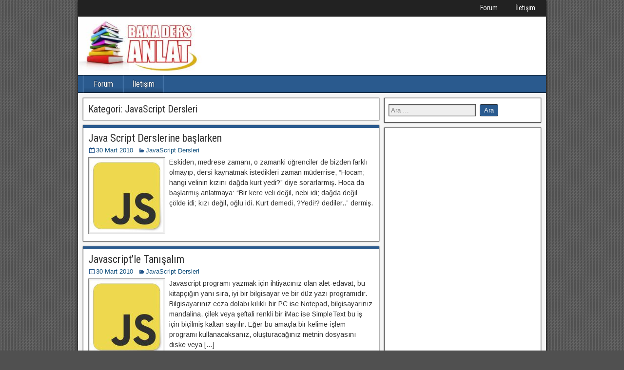

--- FILE ---
content_type: text/html; charset=UTF-8
request_url: https://banadersanlat.com/javascript-dersleri/
body_size: 10631
content:
<!DOCTYPE html>
<html lang="tr">
<head>
<meta charset="UTF-8" />
<meta name="viewport" content="initial-scale=1.0" />
<meta name='robots' content='index, follow, max-image-preview:large, max-snippet:-1, max-video-preview:-1' />
<link rel="profile" href="https://gmpg.org/xfn/11" />
<link rel="pingback" href="https://banadersanlat.com/xmlrpc.php" />

	<!-- This site is optimized with the Yoast SEO plugin v25.6 - https://yoast.com/wordpress/plugins/seo/ -->
	<title>JavaScript Dersleri - BanaDersAnlat</title>
	<link rel="canonical" href="https://banadersanlat.com/javascript-dersleri/" />
	<link rel="next" href="https://banadersanlat.com/javascript-dersleri/page/2/" />
	<meta property="og:locale" content="tr_TR" />
	<meta property="og:type" content="article" />
	<meta property="og:title" content="JavaScript Dersleri - BanaDersAnlat" />
	<meta property="og:url" content="https://banadersanlat.com/javascript-dersleri/" />
	<meta property="og:site_name" content="Bana Ders Anlat" />
	<meta name="twitter:card" content="summary_large_image" />
	<script type="application/ld+json" class="yoast-schema-graph">{"@context":"https://schema.org","@graph":[{"@type":"CollectionPage","@id":"https://banadersanlat.com/javascript-dersleri/","url":"https://banadersanlat.com/javascript-dersleri/","name":"JavaScript Dersleri - BanaDersAnlat","isPartOf":{"@id":"https://banadersanlat.com/#website"},"primaryImageOfPage":{"@id":"https://banadersanlat.com/javascript-dersleri/#primaryimage"},"image":{"@id":"https://banadersanlat.com/javascript-dersleri/#primaryimage"},"thumbnailUrl":"https://banadersanlat.com/wp-content/uploads/2016/09/javascript-logo.jpg","breadcrumb":{"@id":"https://banadersanlat.com/javascript-dersleri/#breadcrumb"},"inLanguage":"tr"},{"@type":"ImageObject","inLanguage":"tr","@id":"https://banadersanlat.com/javascript-dersleri/#primaryimage","url":"https://banadersanlat.com/wp-content/uploads/2016/09/javascript-logo.jpg","contentUrl":"https://banadersanlat.com/wp-content/uploads/2016/09/javascript-logo.jpg","width":150,"height":150},{"@type":"BreadcrumbList","@id":"https://banadersanlat.com/javascript-dersleri/#breadcrumb","itemListElement":[{"@type":"ListItem","position":1,"name":"Ana sayfa","item":"https://banadersanlat.com/"},{"@type":"ListItem","position":2,"name":"JavaScript Dersleri"}]},{"@type":"WebSite","@id":"https://banadersanlat.com/#website","url":"https://banadersanlat.com/","name":"Bana Ders Anlat","description":"Anasayfa","potentialAction":[{"@type":"SearchAction","target":{"@type":"EntryPoint","urlTemplate":"https://banadersanlat.com/?s={search_term_string}"},"query-input":{"@type":"PropertyValueSpecification","valueRequired":true,"valueName":"search_term_string"}}],"inLanguage":"tr"}]}</script>
	<!-- / Yoast SEO plugin. -->


<link rel='dns-prefetch' href='//fonts.googleapis.com' />
<link rel="alternate" type="application/rss+xml" title="Bana Ders Anlat &raquo; akışı" href="https://banadersanlat.com/feed/" />
<link rel="alternate" type="application/rss+xml" title="Bana Ders Anlat &raquo; yorum akışı" href="https://banadersanlat.com/comments/feed/" />
<link rel="alternate" type="application/rss+xml" title="Bana Ders Anlat &raquo; JavaScript Dersleri kategori akışı" href="https://banadersanlat.com/javascript-dersleri/feed/" />
<script type="text/javascript">
/* <![CDATA[ */
window._wpemojiSettings = {"baseUrl":"https:\/\/s.w.org\/images\/core\/emoji\/15.0.3\/72x72\/","ext":".png","svgUrl":"https:\/\/s.w.org\/images\/core\/emoji\/15.0.3\/svg\/","svgExt":".svg","source":{"concatemoji":"https:\/\/banadersanlat.com\/wp-includes\/js\/wp-emoji-release.min.js?ver=6.6.4"}};
/*! This file is auto-generated */
!function(i,n){var o,s,e;function c(e){try{var t={supportTests:e,timestamp:(new Date).valueOf()};sessionStorage.setItem(o,JSON.stringify(t))}catch(e){}}function p(e,t,n){e.clearRect(0,0,e.canvas.width,e.canvas.height),e.fillText(t,0,0);var t=new Uint32Array(e.getImageData(0,0,e.canvas.width,e.canvas.height).data),r=(e.clearRect(0,0,e.canvas.width,e.canvas.height),e.fillText(n,0,0),new Uint32Array(e.getImageData(0,0,e.canvas.width,e.canvas.height).data));return t.every(function(e,t){return e===r[t]})}function u(e,t,n){switch(t){case"flag":return n(e,"\ud83c\udff3\ufe0f\u200d\u26a7\ufe0f","\ud83c\udff3\ufe0f\u200b\u26a7\ufe0f")?!1:!n(e,"\ud83c\uddfa\ud83c\uddf3","\ud83c\uddfa\u200b\ud83c\uddf3")&&!n(e,"\ud83c\udff4\udb40\udc67\udb40\udc62\udb40\udc65\udb40\udc6e\udb40\udc67\udb40\udc7f","\ud83c\udff4\u200b\udb40\udc67\u200b\udb40\udc62\u200b\udb40\udc65\u200b\udb40\udc6e\u200b\udb40\udc67\u200b\udb40\udc7f");case"emoji":return!n(e,"\ud83d\udc26\u200d\u2b1b","\ud83d\udc26\u200b\u2b1b")}return!1}function f(e,t,n){var r="undefined"!=typeof WorkerGlobalScope&&self instanceof WorkerGlobalScope?new OffscreenCanvas(300,150):i.createElement("canvas"),a=r.getContext("2d",{willReadFrequently:!0}),o=(a.textBaseline="top",a.font="600 32px Arial",{});return e.forEach(function(e){o[e]=t(a,e,n)}),o}function t(e){var t=i.createElement("script");t.src=e,t.defer=!0,i.head.appendChild(t)}"undefined"!=typeof Promise&&(o="wpEmojiSettingsSupports",s=["flag","emoji"],n.supports={everything:!0,everythingExceptFlag:!0},e=new Promise(function(e){i.addEventListener("DOMContentLoaded",e,{once:!0})}),new Promise(function(t){var n=function(){try{var e=JSON.parse(sessionStorage.getItem(o));if("object"==typeof e&&"number"==typeof e.timestamp&&(new Date).valueOf()<e.timestamp+604800&&"object"==typeof e.supportTests)return e.supportTests}catch(e){}return null}();if(!n){if("undefined"!=typeof Worker&&"undefined"!=typeof OffscreenCanvas&&"undefined"!=typeof URL&&URL.createObjectURL&&"undefined"!=typeof Blob)try{var e="postMessage("+f.toString()+"("+[JSON.stringify(s),u.toString(),p.toString()].join(",")+"));",r=new Blob([e],{type:"text/javascript"}),a=new Worker(URL.createObjectURL(r),{name:"wpTestEmojiSupports"});return void(a.onmessage=function(e){c(n=e.data),a.terminate(),t(n)})}catch(e){}c(n=f(s,u,p))}t(n)}).then(function(e){for(var t in e)n.supports[t]=e[t],n.supports.everything=n.supports.everything&&n.supports[t],"flag"!==t&&(n.supports.everythingExceptFlag=n.supports.everythingExceptFlag&&n.supports[t]);n.supports.everythingExceptFlag=n.supports.everythingExceptFlag&&!n.supports.flag,n.DOMReady=!1,n.readyCallback=function(){n.DOMReady=!0}}).then(function(){return e}).then(function(){var e;n.supports.everything||(n.readyCallback(),(e=n.source||{}).concatemoji?t(e.concatemoji):e.wpemoji&&e.twemoji&&(t(e.twemoji),t(e.wpemoji)))}))}((window,document),window._wpemojiSettings);
/* ]]> */
</script>
<style id='wp-emoji-styles-inline-css' type='text/css'>

	img.wp-smiley, img.emoji {
		display: inline !important;
		border: none !important;
		box-shadow: none !important;
		height: 1em !important;
		width: 1em !important;
		margin: 0 0.07em !important;
		vertical-align: -0.1em !important;
		background: none !important;
		padding: 0 !important;
	}
</style>
<link rel='stylesheet' id='wp-block-library-css' href='https://banadersanlat.com/wp-includes/css/dist/block-library/style.min.css?ver=6.6.4' type='text/css' media='all' />
<style id='classic-theme-styles-inline-css' type='text/css'>
/*! This file is auto-generated */
.wp-block-button__link{color:#fff;background-color:#32373c;border-radius:9999px;box-shadow:none;text-decoration:none;padding:calc(.667em + 2px) calc(1.333em + 2px);font-size:1.125em}.wp-block-file__button{background:#32373c;color:#fff;text-decoration:none}
</style>
<style id='global-styles-inline-css' type='text/css'>
:root{--wp--preset--aspect-ratio--square: 1;--wp--preset--aspect-ratio--4-3: 4/3;--wp--preset--aspect-ratio--3-4: 3/4;--wp--preset--aspect-ratio--3-2: 3/2;--wp--preset--aspect-ratio--2-3: 2/3;--wp--preset--aspect-ratio--16-9: 16/9;--wp--preset--aspect-ratio--9-16: 9/16;--wp--preset--color--black: #000000;--wp--preset--color--cyan-bluish-gray: #abb8c3;--wp--preset--color--white: #ffffff;--wp--preset--color--pale-pink: #f78da7;--wp--preset--color--vivid-red: #cf2e2e;--wp--preset--color--luminous-vivid-orange: #ff6900;--wp--preset--color--luminous-vivid-amber: #fcb900;--wp--preset--color--light-green-cyan: #7bdcb5;--wp--preset--color--vivid-green-cyan: #00d084;--wp--preset--color--pale-cyan-blue: #8ed1fc;--wp--preset--color--vivid-cyan-blue: #0693e3;--wp--preset--color--vivid-purple: #9b51e0;--wp--preset--gradient--vivid-cyan-blue-to-vivid-purple: linear-gradient(135deg,rgba(6,147,227,1) 0%,rgb(155,81,224) 100%);--wp--preset--gradient--light-green-cyan-to-vivid-green-cyan: linear-gradient(135deg,rgb(122,220,180) 0%,rgb(0,208,130) 100%);--wp--preset--gradient--luminous-vivid-amber-to-luminous-vivid-orange: linear-gradient(135deg,rgba(252,185,0,1) 0%,rgba(255,105,0,1) 100%);--wp--preset--gradient--luminous-vivid-orange-to-vivid-red: linear-gradient(135deg,rgba(255,105,0,1) 0%,rgb(207,46,46) 100%);--wp--preset--gradient--very-light-gray-to-cyan-bluish-gray: linear-gradient(135deg,rgb(238,238,238) 0%,rgb(169,184,195) 100%);--wp--preset--gradient--cool-to-warm-spectrum: linear-gradient(135deg,rgb(74,234,220) 0%,rgb(151,120,209) 20%,rgb(207,42,186) 40%,rgb(238,44,130) 60%,rgb(251,105,98) 80%,rgb(254,248,76) 100%);--wp--preset--gradient--blush-light-purple: linear-gradient(135deg,rgb(255,206,236) 0%,rgb(152,150,240) 100%);--wp--preset--gradient--blush-bordeaux: linear-gradient(135deg,rgb(254,205,165) 0%,rgb(254,45,45) 50%,rgb(107,0,62) 100%);--wp--preset--gradient--luminous-dusk: linear-gradient(135deg,rgb(255,203,112) 0%,rgb(199,81,192) 50%,rgb(65,88,208) 100%);--wp--preset--gradient--pale-ocean: linear-gradient(135deg,rgb(255,245,203) 0%,rgb(182,227,212) 50%,rgb(51,167,181) 100%);--wp--preset--gradient--electric-grass: linear-gradient(135deg,rgb(202,248,128) 0%,rgb(113,206,126) 100%);--wp--preset--gradient--midnight: linear-gradient(135deg,rgb(2,3,129) 0%,rgb(40,116,252) 100%);--wp--preset--font-size--small: 13px;--wp--preset--font-size--medium: 20px;--wp--preset--font-size--large: 36px;--wp--preset--font-size--x-large: 42px;--wp--preset--spacing--20: 0.44rem;--wp--preset--spacing--30: 0.67rem;--wp--preset--spacing--40: 1rem;--wp--preset--spacing--50: 1.5rem;--wp--preset--spacing--60: 2.25rem;--wp--preset--spacing--70: 3.38rem;--wp--preset--spacing--80: 5.06rem;--wp--preset--shadow--natural: 6px 6px 9px rgba(0, 0, 0, 0.2);--wp--preset--shadow--deep: 12px 12px 50px rgba(0, 0, 0, 0.4);--wp--preset--shadow--sharp: 6px 6px 0px rgba(0, 0, 0, 0.2);--wp--preset--shadow--outlined: 6px 6px 0px -3px rgba(255, 255, 255, 1), 6px 6px rgba(0, 0, 0, 1);--wp--preset--shadow--crisp: 6px 6px 0px rgba(0, 0, 0, 1);}:where(.is-layout-flex){gap: 0.5em;}:where(.is-layout-grid){gap: 0.5em;}body .is-layout-flex{display: flex;}.is-layout-flex{flex-wrap: wrap;align-items: center;}.is-layout-flex > :is(*, div){margin: 0;}body .is-layout-grid{display: grid;}.is-layout-grid > :is(*, div){margin: 0;}:where(.wp-block-columns.is-layout-flex){gap: 2em;}:where(.wp-block-columns.is-layout-grid){gap: 2em;}:where(.wp-block-post-template.is-layout-flex){gap: 1.25em;}:where(.wp-block-post-template.is-layout-grid){gap: 1.25em;}.has-black-color{color: var(--wp--preset--color--black) !important;}.has-cyan-bluish-gray-color{color: var(--wp--preset--color--cyan-bluish-gray) !important;}.has-white-color{color: var(--wp--preset--color--white) !important;}.has-pale-pink-color{color: var(--wp--preset--color--pale-pink) !important;}.has-vivid-red-color{color: var(--wp--preset--color--vivid-red) !important;}.has-luminous-vivid-orange-color{color: var(--wp--preset--color--luminous-vivid-orange) !important;}.has-luminous-vivid-amber-color{color: var(--wp--preset--color--luminous-vivid-amber) !important;}.has-light-green-cyan-color{color: var(--wp--preset--color--light-green-cyan) !important;}.has-vivid-green-cyan-color{color: var(--wp--preset--color--vivid-green-cyan) !important;}.has-pale-cyan-blue-color{color: var(--wp--preset--color--pale-cyan-blue) !important;}.has-vivid-cyan-blue-color{color: var(--wp--preset--color--vivid-cyan-blue) !important;}.has-vivid-purple-color{color: var(--wp--preset--color--vivid-purple) !important;}.has-black-background-color{background-color: var(--wp--preset--color--black) !important;}.has-cyan-bluish-gray-background-color{background-color: var(--wp--preset--color--cyan-bluish-gray) !important;}.has-white-background-color{background-color: var(--wp--preset--color--white) !important;}.has-pale-pink-background-color{background-color: var(--wp--preset--color--pale-pink) !important;}.has-vivid-red-background-color{background-color: var(--wp--preset--color--vivid-red) !important;}.has-luminous-vivid-orange-background-color{background-color: var(--wp--preset--color--luminous-vivid-orange) !important;}.has-luminous-vivid-amber-background-color{background-color: var(--wp--preset--color--luminous-vivid-amber) !important;}.has-light-green-cyan-background-color{background-color: var(--wp--preset--color--light-green-cyan) !important;}.has-vivid-green-cyan-background-color{background-color: var(--wp--preset--color--vivid-green-cyan) !important;}.has-pale-cyan-blue-background-color{background-color: var(--wp--preset--color--pale-cyan-blue) !important;}.has-vivid-cyan-blue-background-color{background-color: var(--wp--preset--color--vivid-cyan-blue) !important;}.has-vivid-purple-background-color{background-color: var(--wp--preset--color--vivid-purple) !important;}.has-black-border-color{border-color: var(--wp--preset--color--black) !important;}.has-cyan-bluish-gray-border-color{border-color: var(--wp--preset--color--cyan-bluish-gray) !important;}.has-white-border-color{border-color: var(--wp--preset--color--white) !important;}.has-pale-pink-border-color{border-color: var(--wp--preset--color--pale-pink) !important;}.has-vivid-red-border-color{border-color: var(--wp--preset--color--vivid-red) !important;}.has-luminous-vivid-orange-border-color{border-color: var(--wp--preset--color--luminous-vivid-orange) !important;}.has-luminous-vivid-amber-border-color{border-color: var(--wp--preset--color--luminous-vivid-amber) !important;}.has-light-green-cyan-border-color{border-color: var(--wp--preset--color--light-green-cyan) !important;}.has-vivid-green-cyan-border-color{border-color: var(--wp--preset--color--vivid-green-cyan) !important;}.has-pale-cyan-blue-border-color{border-color: var(--wp--preset--color--pale-cyan-blue) !important;}.has-vivid-cyan-blue-border-color{border-color: var(--wp--preset--color--vivid-cyan-blue) !important;}.has-vivid-purple-border-color{border-color: var(--wp--preset--color--vivid-purple) !important;}.has-vivid-cyan-blue-to-vivid-purple-gradient-background{background: var(--wp--preset--gradient--vivid-cyan-blue-to-vivid-purple) !important;}.has-light-green-cyan-to-vivid-green-cyan-gradient-background{background: var(--wp--preset--gradient--light-green-cyan-to-vivid-green-cyan) !important;}.has-luminous-vivid-amber-to-luminous-vivid-orange-gradient-background{background: var(--wp--preset--gradient--luminous-vivid-amber-to-luminous-vivid-orange) !important;}.has-luminous-vivid-orange-to-vivid-red-gradient-background{background: var(--wp--preset--gradient--luminous-vivid-orange-to-vivid-red) !important;}.has-very-light-gray-to-cyan-bluish-gray-gradient-background{background: var(--wp--preset--gradient--very-light-gray-to-cyan-bluish-gray) !important;}.has-cool-to-warm-spectrum-gradient-background{background: var(--wp--preset--gradient--cool-to-warm-spectrum) !important;}.has-blush-light-purple-gradient-background{background: var(--wp--preset--gradient--blush-light-purple) !important;}.has-blush-bordeaux-gradient-background{background: var(--wp--preset--gradient--blush-bordeaux) !important;}.has-luminous-dusk-gradient-background{background: var(--wp--preset--gradient--luminous-dusk) !important;}.has-pale-ocean-gradient-background{background: var(--wp--preset--gradient--pale-ocean) !important;}.has-electric-grass-gradient-background{background: var(--wp--preset--gradient--electric-grass) !important;}.has-midnight-gradient-background{background: var(--wp--preset--gradient--midnight) !important;}.has-small-font-size{font-size: var(--wp--preset--font-size--small) !important;}.has-medium-font-size{font-size: var(--wp--preset--font-size--medium) !important;}.has-large-font-size{font-size: var(--wp--preset--font-size--large) !important;}.has-x-large-font-size{font-size: var(--wp--preset--font-size--x-large) !important;}
:where(.wp-block-post-template.is-layout-flex){gap: 1.25em;}:where(.wp-block-post-template.is-layout-grid){gap: 1.25em;}
:where(.wp-block-columns.is-layout-flex){gap: 2em;}:where(.wp-block-columns.is-layout-grid){gap: 2em;}
:root :where(.wp-block-pullquote){font-size: 1.5em;line-height: 1.6;}
</style>
<link rel='stylesheet' id='bbp-default-css' href='https://banadersanlat.com/wp-content/plugins/bbpress/templates/default/css/bbpress.min.css?ver=2.6.14' type='text/css' media='all' />
<link rel='stylesheet' id='wp-next-post-navi-style-css' href='https://banadersanlat.com/wp-content/plugins/wp-next-post-navi/style.css?ver=6.6.4' type='text/css' media='all' />
<link rel='stylesheet' id='frontier-font-css' href='//fonts.googleapis.com/css?family=Roboto+Condensed%3A400%2C700%7CArimo%3A400%2C700&#038;ver=6.6.4' type='text/css' media='all' />
<link rel='stylesheet' id='frontier-icon-css' href='https://banadersanlat.com/wp-content/themes/frontier/includes/genericons/genericons.css?ver=1.2.5' type='text/css' media='all' />
<link rel='stylesheet' id='frontier-main-css' href='https://banadersanlat.com/wp-content/themes/frontier/style.css?ver=1.2.5' type='text/css' media='all' />
<link rel='stylesheet' id='frontier-responsive-css' href='https://banadersanlat.com/wp-content/themes/frontier/responsive.css?ver=1.2.5' type='text/css' media='all' />
<link rel="icon" href="https://banadersanlat.com/wp-content/uploads/favicon.ico" type="image/x-icon" />
<script type="text/javascript" src="https://banadersanlat.com/wp-includes/js/jquery/jquery.min.js?ver=3.7.1" id="jquery-core-js"></script>
<script type="text/javascript" src="https://banadersanlat.com/wp-includes/js/jquery/jquery-migrate.min.js?ver=3.4.1" id="jquery-migrate-js"></script>
<link rel="https://api.w.org/" href="https://banadersanlat.com/wp-json/" /><link rel="alternate" title="JSON" type="application/json" href="https://banadersanlat.com/wp-json/wp/v2/categories/48" /><link rel="EditURI" type="application/rsd+xml" title="RSD" href="https://banadersanlat.com/xmlrpc.php?rsd" />
<meta name="generator" content="WordPress 6.6.4" />
<style type="text/css">
					.wp-next-post-navi a{
					text-decoration: none;
font:bold 16px sans-serif, arial;
color: #666;
					}
				 </style>
<meta property="Frontier Theme" content="1.2.5" />
<style type="text/css" media="screen">
	#container 	{width: 960px;}
	#header 	{min-height: 0px;}
	#content 	{width: 65%;}
	#sidebar-left 	{width: 35%;}
	#sidebar-right 	{width: 35%;}
</style>

<style type="text/css" media="screen">
	.page-template-page-cs-php #content, .page-template-page-sc-php #content {width: 65%;}
	.page-template-page-cs-php #sidebar-left, .page-template-page-sc-php #sidebar-left,
	.page-template-page-cs-php #sidebar-right, .page-template-page-sc-php #sidebar-right {width: 35%;}
	.page-template-page-scs-php #content {width: 50%;}
	.page-template-page-scs-php #sidebar-left {width: 25%;}
	.page-template-page-scs-php #sidebar-right {width: 25%;}
</style>

<style type="text/css" id="custom-background-css">
body.custom-background { background-image: url("https://banadersanlat.com/wp-content/themes/frontier/images/honeycomb.png"); background-position: left top; background-size: auto; background-repeat: repeat; background-attachment: scroll; }
</style>
	<script>
  (function(i,s,o,g,r,a,m){i['GoogleAnalyticsObject']=r;i[r]=i[r]||function(){
  (i[r].q=i[r].q||[]).push(arguments)},i[r].l=1*new Date();a=s.createElement(o),
  m=s.getElementsByTagName(o)[0];a.async=1;a.src=g;m.parentNode.insertBefore(a,m)
  })(window,document,'script','https://www.google-analytics.com/analytics.js','ga');

  ga('create', 'UA-53219784-1', 'auto');
  ga('send', 'pageview');

</script>
</head>

<body class="archive category category-javascript-dersleri category-48 custom-background">
	
	
<div id="container" class="cf" itemscope itemtype="http://schema.org/WebPage">
	
			
		<div id="top-bar" class="cf">
			
			<div id="top-bar-info">
				
							</div>

							<nav id="nav-top">
					<ul id="menu-haber-ve-duyurular" class="nav-top"><li id="menu-item-19934" class="menu-item menu-item-type-custom menu-item-object-custom menu-item-19934"><a href="https://banadersanlat.com/forumlar">Forum</a></li>
<li id="menu-item-20106" class="menu-item menu-item-type-post_type menu-item-object-page menu-item-20106"><a href="https://banadersanlat.com/iletisim/">İletişim</a></li>
</ul>				</nav>
			
					</div>
	
			<div id="header" class="cf" itemscope itemtype="http://schema.org/WPHeader">
			
							<div id="header-logo">
					<a href="https://banadersanlat.com/"><img src="https://banadersanlat.com/wp-content/uploads/2016/09/logo2.jpg" alt="Bana Ders Anlat" /></a>
				</div>
			
			
					</div>
	
			
		<nav id="nav-main" class="cf drop" itemscope itemtype="http://schema.org/SiteNavigationElement">
			
							<a href="#" class="drop-toggle"><span class="genericon genericon-menu"></span></a>
			
			<ul id="menu-haber-ve-duyurular-1" class="nav-main"><li class="menu-item menu-item-type-custom menu-item-object-custom menu-item-19934"><a href="https://banadersanlat.com/forumlar">Forum</a></li>
<li class="menu-item menu-item-type-post_type menu-item-object-page menu-item-20106"><a href="https://banadersanlat.com/iletisim/">İletişim</a></li>
</ul>
					</nav>
	
	
<div id="main" class="col-cs cf">

<div id="content" class="cf" >

	
			<div class="archive-info">
			<h3 class="archive-title">Kategori: <span>JavaScript Dersleri</span></h3>		</div>
	
	
	
					
<article id="post-685" class="blog-view post-685 post type-post status-publish format-standard has-post-thumbnail hentry category-javascript-dersleri">

<header class="entry-header cf">
		<h2 class="entry-title" itemprop="headline" ><a href="https://banadersanlat.com/java-script-derslerine-balarken/">Java Script Derslerine başlarken</a></h2>
	</header>

<div class="entry-byline cf">
	
	
			<div class="entry-date" itemprop="datePublished" >
			<i class="genericon genericon-day"></i><a class="updated" href="https://banadersanlat.com/java-script-derslerine-balarken/">30 Mart 2010</a>
		</div>
	
			<div class="entry-categories">
			<i class="genericon genericon-category"></i><a href="https://banadersanlat.com/javascript-dersleri/" rel="category tag">JavaScript Dersleri</a>		</div>
	
	
	
	</div>

<div class="entry-content cf" itemprop="text" >
	
	
									<div class="entry-thumbnail">
					<a class="post-thumbnail" href="https://banadersanlat.com/java-script-derslerine-balarken/">
						<img width="150" height="150" src="https://banadersanlat.com/wp-content/uploads/2016/09/javascript-logo.jpg" class="attachment-thumbnail size-thumbnail wp-post-image" alt="" decoding="async" />					</a>
				</div>
					
		<div class="entry-excerpt"><p>Eskiden, medrese zamanı, o zamanki öğrenciler de bizden farklı olmayıp, dersi kaynatmak istedikleri zaman müderrise, &#8220;Hocam; hangi velinin kızını dağda kurt yedi?&#8221; diye sorarlarmış. Hoca da başlarmış anlatmaya: &#8220;Bir kere veli değil, nebi idi; dağda değil çölde idi; kızı değil, oğlu idi. Kurt demedi, ?Yedi!? dediler..&#8221; dermiş.</p>
</div>

	
	
	</div>

<footer class="entry-footer cf">
	
	
		
	
	
	
	</footer>

</article>		
	
					
<article id="post-686" class="blog-view post-686 post type-post status-publish format-standard has-post-thumbnail hentry category-javascript-dersleri">

<header class="entry-header cf">
		<h2 class="entry-title" itemprop="headline" ><a href="https://banadersanlat.com/javascriptle-tanalm/">Javascript&#8217;le Tanışalım</a></h2>
	</header>

<div class="entry-byline cf">
	
	
			<div class="entry-date" itemprop="datePublished" >
			<i class="genericon genericon-day"></i><a class="updated" href="https://banadersanlat.com/javascriptle-tanalm/">30 Mart 2010</a>
		</div>
	
			<div class="entry-categories">
			<i class="genericon genericon-category"></i><a href="https://banadersanlat.com/javascript-dersleri/" rel="category tag">JavaScript Dersleri</a>		</div>
	
	
	
	</div>

<div class="entry-content cf" itemprop="text" >
	
	
									<div class="entry-thumbnail">
					<a class="post-thumbnail" href="https://banadersanlat.com/javascriptle-tanalm/">
						<img width="150" height="150" src="https://banadersanlat.com/wp-content/uploads/2016/09/javascript-logo.jpg" class="attachment-thumbnail size-thumbnail wp-post-image" alt="" decoding="async" />					</a>
				</div>
					
		<div class="entry-excerpt"><p>Javascript programı yazmak için ihtiyacınız olan alet-edavat, bu kitapçığın yanı sıra, iyi bir bilgisayar ve bir düz yazı programıdır. Bilgisayarınız ecza dolabı kılıklı bir PC ise Notepad, bilgisayarınız mandalina, çilek veya şeftali renkli bir iMac ise SimpleText bu iş için biçilmiş kaftan sayılır. Eğer bu amaçla bir kelime-işlem programı kullanacaksanız, oluşturacağınız metnin dosyasını diske veya [&hellip;]</p>
</div>

	
	
	</div>

<footer class="entry-footer cf">
	
	
		
	
	
	
	</footer>

</article>		
	
					
<article id="post-687" class="blog-view post-687 post type-post status-publish format-standard has-post-thumbnail hentry category-javascript-dersleri">

<header class="entry-header cf">
		<h2 class="entry-title" itemprop="headline" ><a href="https://banadersanlat.com/javascriptin-temel-lkeleri/">Javascript&#8217;in Temel İlkeleri</a></h2>
	</header>

<div class="entry-byline cf">
	
	
			<div class="entry-date" itemprop="datePublished" >
			<i class="genericon genericon-day"></i><a class="updated" href="https://banadersanlat.com/javascriptin-temel-lkeleri/">30 Mart 2010</a>
		</div>
	
			<div class="entry-categories">
			<i class="genericon genericon-category"></i><a href="https://banadersanlat.com/javascript-dersleri/" rel="category tag">JavaScript Dersleri</a>		</div>
	
	
	
	</div>

<div class="entry-content cf" itemprop="text" >
	
	
									<div class="entry-thumbnail">
					<a class="post-thumbnail" href="https://banadersanlat.com/javascriptin-temel-lkeleri/">
						<img width="150" height="150" src="https://banadersanlat.com/wp-content/uploads/2016/09/javascript-logo.jpg" class="attachment-thumbnail size-thumbnail wp-post-image" alt="" decoding="async" />					</a>
				</div>
					
		<div class="entry-excerpt"><p>Web Browser programları, Javascript komutlarını yorumlayabilmek için, HTML?in içinde &lt;SCRIPT LANGUAGE=&#8221;Javascript&#8221;&gt; etiketini ararlar ve &lt;/SCRIPT&gt; etiketini gördükleri anda bu yoruma son verir; HTML yorumuna dönerler. Bu etikette, kullanacağınız Javascript sürümünü de belirtebilirsiniz. Javascript, şu anda 1.3?ncü sürümünde. Ancak Netscape 2.0 ve 2.2 ile IE 3.0, Javascript?in 1.0 ve 1.1</p>
</div>

	
	
	</div>

<footer class="entry-footer cf">
	
	
		
	
	
	
	</footer>

</article>		
	
					
<article id="post-689" class="blog-view post-689 post type-post status-publish format-standard has-post-thumbnail hentry category-javascript-dersleri">

<header class="entry-header cf">
		<h2 class="entry-title" itemprop="headline" ><a href="https://banadersanlat.com/javascript-yazm-kurallar-anahtar-kelimeler-keyword/">Javascript Yazım Kuralları; Anahtar Kelimeler ( Keyword )</a></h2>
	</header>

<div class="entry-byline cf">
	
	
			<div class="entry-date" itemprop="datePublished" >
			<i class="genericon genericon-day"></i><a class="updated" href="https://banadersanlat.com/javascript-yazm-kurallar-anahtar-kelimeler-keyword/">30 Mart 2010</a>
		</div>
	
			<div class="entry-categories">
			<i class="genericon genericon-category"></i><a href="https://banadersanlat.com/javascript-dersleri/" rel="category tag">JavaScript Dersleri</a>		</div>
	
	
	
	</div>

<div class="entry-content cf" itemprop="text" >
	
	
									<div class="entry-thumbnail">
					<a class="post-thumbnail" href="https://banadersanlat.com/javascript-yazm-kurallar-anahtar-kelimeler-keyword/">
						<img width="150" height="150" src="https://banadersanlat.com/wp-content/uploads/2016/09/javascript-logo.jpg" class="attachment-thumbnail size-thumbnail wp-post-image" alt="" decoding="async" loading="lazy" />					</a>
				</div>
					
		<div class="entry-excerpt"><p>Javascript dilinin önceden tanımlanmış ve programın yorumunda özel anlam kazandırılmış kelimelerine Anahtar Kelime denilir. Aşağıda bu kelimelerin yanında kelime anlamlarını göreceksiniz; fakat ilerledikçe bu kelimelerin Javascript?te kullanıldıkları yere göre anlamlarını ve nerelerde kullanıldıklarını göreceğiz.</p>
</div>

	
	
	</div>

<footer class="entry-footer cf">
	
	
		
	
	
	
	</footer>

</article>		
	
					
<article id="post-690" class="blog-view post-690 post type-post status-publish format-standard has-post-thumbnail hentry category-javascript-dersleri">

<header class="entry-header cf">
		<h2 class="entry-title" itemprop="headline" ><a href="https://banadersanlat.com/javascript-yazm-kurallar-ayrlm-kelimeler-reserved/">Javascript Yazım Kuralları; Ayrılmış Kelimeler (Reserved)</a></h2>
	</header>

<div class="entry-byline cf">
	
	
			<div class="entry-date" itemprop="datePublished" >
			<i class="genericon genericon-day"></i><a class="updated" href="https://banadersanlat.com/javascript-yazm-kurallar-ayrlm-kelimeler-reserved/">30 Mart 2010</a>
		</div>
	
			<div class="entry-categories">
			<i class="genericon genericon-category"></i><a href="https://banadersanlat.com/javascript-dersleri/" rel="category tag">JavaScript Dersleri</a>		</div>
	
	
	
	</div>

<div class="entry-content cf" itemprop="text" >
	
	
									<div class="entry-thumbnail">
					<a class="post-thumbnail" href="https://banadersanlat.com/javascript-yazm-kurallar-ayrlm-kelimeler-reserved/">
						<img width="150" height="150" src="https://banadersanlat.com/wp-content/uploads/2016/09/javascript-logo.jpg" class="attachment-thumbnail size-thumbnail wp-post-image" alt="" decoding="async" loading="lazy" />					</a>
				</div>
					
		<div class="entry-excerpt"><p>İkinci gruba girsin-girmesin bazı kelimeler, ilerde Javascript programlama ve yorumlama işlerinde kullanılabileceği düşüncesi ile, bir kenara ayrılmıştır; Javascript kodlarında kullanılamazlar. Bu listede yer alan ve halen Anahtar Kelime listesine girmiş bir kelime değişken,</p>
</div>

	
	
	</div>

<footer class="entry-footer cf">
	
	
		
	
	
	
	</footer>

</article>		
	
					
<article id="post-688" class="blog-view post-688 post type-post status-publish format-standard has-post-thumbnail hentry category-javascript-dersleri">

<header class="entry-header cf">
		<h2 class="entry-title" itemprop="headline" ><a href="https://banadersanlat.com/javascript-yazm-kurallar-1-belirleyiciler-identifer/">Javascript Yazım Kuralları 1 Belirleyiciler ( identifer)</a></h2>
	</header>

<div class="entry-byline cf">
	
	
			<div class="entry-date" itemprop="datePublished" >
			<i class="genericon genericon-day"></i><a class="updated" href="https://banadersanlat.com/javascript-yazm-kurallar-1-belirleyiciler-identifer/">30 Mart 2010</a>
		</div>
	
			<div class="entry-categories">
			<i class="genericon genericon-category"></i><a href="https://banadersanlat.com/javascript-dersleri/" rel="category tag">JavaScript Dersleri</a>		</div>
	
	
	
	</div>

<div class="entry-content cf" itemprop="text" >
	
	
									<div class="entry-thumbnail">
					<a class="post-thumbnail" href="https://banadersanlat.com/javascript-yazm-kurallar-1-belirleyiciler-identifer/">
						<img width="150" height="150" src="https://banadersanlat.com/wp-content/uploads/2016/09/javascript-logo.jpg" class="attachment-thumbnail size-thumbnail wp-post-image" alt="" decoding="async" loading="lazy" />					</a>
				</div>
					
		<div class="entry-excerpt"><p>Browser?ların Javascript yorumlama bölümleri, kodların arasında yer alan yorum ifadeleri ile boşlukları atar; geri kalan kelimeleri beşe ayırarak ele alırlar:</p>
</div>

	
	
	</div>

<footer class="entry-footer cf">
	
	
		
	
	
	
	</footer>

</article>		
	
					
<article id="post-7107" class="blog-view post-7107 post type-post status-publish format-standard has-post-thumbnail hentry category-javascript-dersleri">

<header class="entry-header cf">
		<h2 class="entry-title" itemprop="headline" ><a href="https://banadersanlat.com/javascript-ile-silmeden-once-onay-alma/">Javascript ile Silmeden Önce Onay Alma</a></h2>
	</header>

<div class="entry-byline cf">
	
	
			<div class="entry-date" itemprop="datePublished" >
			<i class="genericon genericon-day"></i><a class="updated" href="https://banadersanlat.com/javascript-ile-silmeden-once-onay-alma/">24 Haziran 2015</a>
		</div>
	
			<div class="entry-categories">
			<i class="genericon genericon-category"></i><a href="https://banadersanlat.com/javascript-dersleri/" rel="category tag">JavaScript Dersleri</a>		</div>
	
	
	
	</div>

<div class="entry-content cf" itemprop="text" >
	
	
									<div class="entry-thumbnail">
					<a class="post-thumbnail" href="https://banadersanlat.com/javascript-ile-silmeden-once-onay-alma/">
						<img width="150" height="150" src="https://banadersanlat.com/wp-content/uploads/2016/09/javascript-logo.jpg" class="attachment-thumbnail size-thumbnail wp-post-image" alt="" decoding="async" loading="lazy" />					</a>
				</div>
					
		<div class="entry-excerpt"><p>Merhaba arkadaşlar, sizlere bugün güzel bir javascript kodundan bahsedeceğim. Siteniz üzerinde kullanıcılarınızın yanlış birşey yapmamasını istiyorsanız bu scripti kullanabilirsiniz. Site üzerinde herhangi bir şeyi silmeden önce kullanıcılara javascript alert şeklinde “Bu işleme devam etmek istediğinize emin misiniz? diye soracak ve geri döndürülemez hataların önüne geçmiş olacaksınız. Scriptin kulanımı da oldukça basit aşağıda vereceğim kodları &lt;head&gt; [&hellip;]</p>
</div>

	
	
	</div>

<footer class="entry-footer cf">
	
	
		
	
	
	
	</footer>

</article>		
	
					
<article id="post-5917" class="blog-view post-5917 post type-post status-publish format-standard has-post-thumbnail hentry category-javascript-dersleri">

<header class="entry-header cf">
		<h2 class="entry-title" itemprop="headline" ><a href="https://banadersanlat.com/javascript-do-while-doenguesue/">Javascript Do While Döngüsü</a></h2>
	</header>

<div class="entry-byline cf">
	
	
			<div class="entry-date" itemprop="datePublished" >
			<i class="genericon genericon-day"></i><a class="updated" href="https://banadersanlat.com/javascript-do-while-doenguesue/">9 Haziran 2013</a>
		</div>
	
			<div class="entry-categories">
			<i class="genericon genericon-category"></i><a href="https://banadersanlat.com/javascript-dersleri/" rel="category tag">JavaScript Dersleri</a>		</div>
	
	
	
	</div>

<div class="entry-content cf" itemprop="text" >
	
	
									<div class="entry-thumbnail">
					<a class="post-thumbnail" href="https://banadersanlat.com/javascript-do-while-doenguesue/">
						<img width="150" height="150" src="https://banadersanlat.com/wp-content/uploads/2016/09/javascript-logo.jpg" class="attachment-thumbnail size-thumbnail wp-post-image" alt="" decoding="async" loading="lazy" />					</a>
				</div>
					
		<div class="entry-excerpt"><p>&lt;html&gt;&lt;head&gt;&lt;script type=?text/javascript?&gt;var i=0;do{document.write(?www.banadersanlat.com ?)i++;}while(i&lt;=6);&lt;/script&gt;&lt;/head&gt;&lt;body&gt; &lt;/body&gt;&lt;/html&gt;</p>
</div>

	
	
	</div>

<footer class="entry-footer cf">
	
	
		
	
	
	
	</footer>

</article>		
	
					
<article id="post-5916" class="blog-view post-5916 post type-post status-publish format-standard has-post-thumbnail hentry category-javascript-dersleri">

<header class="entry-header cf">
		<h2 class="entry-title" itemprop="headline" ><a href="https://banadersanlat.com/javascript-doengueler-break-anahtar-soezcuegue/">Javascript Döngüler Break Anahtar Sözcügü</a></h2>
	</header>

<div class="entry-byline cf">
	
	
			<div class="entry-date" itemprop="datePublished" >
			<i class="genericon genericon-day"></i><a class="updated" href="https://banadersanlat.com/javascript-doengueler-break-anahtar-soezcuegue/">9 Haziran 2013</a>
		</div>
	
			<div class="entry-categories">
			<i class="genericon genericon-category"></i><a href="https://banadersanlat.com/javascript-dersleri/" rel="category tag">JavaScript Dersleri</a>		</div>
	
	
	
	</div>

<div class="entry-content cf" itemprop="text" >
	
	
									<div class="entry-thumbnail">
					<a class="post-thumbnail" href="https://banadersanlat.com/javascript-doengueler-break-anahtar-soezcuegue/">
						<img width="150" height="150" src="https://banadersanlat.com/wp-content/uploads/2016/09/javascript-logo.jpg" class="attachment-thumbnail size-thumbnail wp-post-image" alt="" decoding="async" loading="lazy" />					</a>
				</div>
					
		<div class="entry-excerpt"><p>&lt;html&gt;&lt;head&gt;&lt;script type=?text/javascript?&gt;var j=0;for(j=0;j&lt;=10;j++){if(j==5){break; }document.write(?www.banadersanlat.com ? + j);}&lt;/script&gt;&lt;/head&gt;&lt;body&gt;&nbsp;&#8230;&#8230;&#8230;&#8230;&#8230;&#8230; &lt;/body&gt;&lt;/html&gt;</p>
</div>

	
	
	</div>

<footer class="entry-footer cf">
	
	
		
	
	
	
	</footer>

</article>		
	
					
<article id="post-5902" class="blog-view post-5902 post type-post status-publish format-standard has-post-thumbnail hentry category-javascript-dersleri">

<header class="entry-header cf">
		<h2 class="entry-title" itemprop="headline" ><a href="https://banadersanlat.com/javascript-show-prompt/">Javascript Show Prompt</a></h2>
	</header>

<div class="entry-byline cf">
	
	
			<div class="entry-date" itemprop="datePublished" >
			<i class="genericon genericon-day"></i><a class="updated" href="https://banadersanlat.com/javascript-show-prompt/">9 Haziran 2013</a>
		</div>
	
			<div class="entry-categories">
			<i class="genericon genericon-category"></i><a href="https://banadersanlat.com/javascript-dersleri/" rel="category tag">JavaScript Dersleri</a>		</div>
	
	
	
	</div>

<div class="entry-content cf" itemprop="text" >
	
	
									<div class="entry-thumbnail">
					<a class="post-thumbnail" href="https://banadersanlat.com/javascript-show-prompt/">
						<img width="150" height="150" src="https://banadersanlat.com/wp-content/uploads/2016/09/javascript-logo.jpg" class="attachment-thumbnail size-thumbnail wp-post-image" alt="" decoding="async" loading="lazy" />					</a>
				</div>
					
		<div class="entry-excerpt"><p>&lt;html&gt;&lt;head&gt;&lt;script type=?text/javascript?&gt;function show_prompt(){var ad=prompt(?İsminizi girin?,?BDA?);if(ad!=null &amp;&amp; ad!=?&#8221;){document.write(?Merhaba ? + ad + ? bugün nasılsın?);}}&lt;/script&gt;&lt;/head&gt;&lt;body&gt;&lt;input type=?button? onclick=?show_prompt()? value=?İsim girin? /&gt;&lt;/body&gt;&lt;/html&gt;</p>
</div>

	
	
	</div>

<footer class="entry-footer cf">
	
	
		
	
	
	
	</footer>

</article>		
	
	
			<div class="blog-nav cf">
							<div class="link-prev"><a href="https://banadersanlat.com/javascript-dersleri/page/2/" >&#8592; Sonraki Sayfa</a></div><div class="link-next"></div>					</div>
	
	
</div>

<div id="sidebar-right" class="sidebar cf" itemscope itemtype="http://schema.org/WPSideBar">
		<div id="widgets-wrap-sidebar-right">

					<div id="search-3" class="widget-sidebar frontier-widget widget_search"><form role="search" method="get" class="search-form" action="https://banadersanlat.com/">
				<label>
					<span class="screen-reader-text">Arama:</span>
					<input type="search" class="search-field" placeholder="Ara &hellip;" value="" name="s" />
				</label>
				<input type="submit" class="search-submit" value="Ara" />
			</form></div><div id="text-3" class="widget-sidebar frontier-widget widget_text">			<div class="textwidget"><script async src="//pagead2.googlesyndication.com/pagead/js/adsbygoogle.js"></script>
<!-- BDA dikey styl -->
<ins class="adsbygoogle"
     style="display:inline-block;width:300px;height:600px"
     data-ad-client="ca-pub-7989944323017967"
     data-ad-slot="2984736868"></ins>
<script>
(adsbygoogle = window.adsbygoogle || []).push({});
</script></div>
		</div><div id="categories-4" class="widget-sidebar frontier-widget widget_categories"><h4 class="widget-title">Dersler</h4><form action="https://banadersanlat.com" method="get"><label class="screen-reader-text" for="cat">Dersler</label><select  name='cat' id='cat' class='postform'>
	<option value='-1'>Kategori seçin</option>
	<option class="level-0" value="37">3D Studio Max Dersleri&nbsp;&nbsp;(36)</option>
	<option class="level-0" value="159">Access 2003 Dersleri&nbsp;&nbsp;(24)</option>
	<option class="level-0" value="158">Access 2007 Dersleri&nbsp;&nbsp;(26)</option>
	<option class="level-0" value="157">Access 2010 Dersleri&nbsp;&nbsp;(28)</option>
	<option class="level-0" value="36">Adobe After Effects Dersleri&nbsp;&nbsp;(18)</option>
	<option class="level-0" value="14">Adobe Dreamweaver Dersleri&nbsp;&nbsp;(46)</option>
	<option class="level-0" value="9">Adobe Fireworks CS4 Dersleri&nbsp;&nbsp;(39)</option>
	<option class="level-0" value="154">Adobe Fireworks CS6 Dersleri&nbsp;&nbsp;(14)</option>
	<option class="level-0" value="75">Adobe Flash AS3 Dersleri&nbsp;&nbsp;(30)</option>
	<option class="level-0" value="10">Adobe Flash CS5 Dersleri&nbsp;&nbsp;(137)</option>
	<option class="level-0" value="61">Adobe Illustrator Dersleri&nbsp;&nbsp;(74)</option>
	<option class="level-0" value="118">Adobe Indesing Dersleri&nbsp;&nbsp;(24)</option>
	<option class="level-0" value="156">Adobe Photoshop CS6 Dersleri&nbsp;&nbsp;(20)</option>
	<option class="level-0" value="2">Adobe Photoshop Dersleri&nbsp;&nbsp;(92)</option>
	<option class="level-0" value="72">Adobe Photoshop Uygulamaları&nbsp;&nbsp;(8)</option>
	<option class="level-0" value="7">Adobe Premiere&nbsp;&nbsp;(2)</option>
	<option class="level-0" value="196">Algoritmalar&nbsp;&nbsp;(12)</option>
	<option class="level-0" value="92">Allegro Oyun Programlama&nbsp;&nbsp;(6)</option>
	<option class="level-0" value="81">Android&nbsp;&nbsp;(20)</option>
	<option class="level-0" value="23">Asp.net&nbsp;&nbsp;(2)</option>
	<option class="level-0" value="195">AutoCAD 2011 Dersleri&nbsp;&nbsp;(98)</option>
	<option class="level-0" value="194">AutoCAD 2014 Dersleri&nbsp;&nbsp;(43)</option>
	<option class="level-0" value="98">Bilişim&nbsp;&nbsp;(10)</option>
	<option class="level-0" value="198">C# Görsel Eğitim &#8211; Muhammed Mastar&nbsp;&nbsp;(12)</option>
	<option class="level-0" value="212">C# ile ASP.NET Ahmet Koçoğlu&nbsp;&nbsp;(7)</option>
	<option class="level-0" value="197">C# Yazılı dersler&nbsp;&nbsp;(83)</option>
	<option class="level-0" value="191">C++ Dersleri &#8211; Muhammed Mastar&nbsp;&nbsp;(41)</option>
	<option class="level-0" value="192">C++ Görsel Eğitim &#8211; sina5an&nbsp;&nbsp;(86)</option>
	<option class="level-0" value="122">Comptia Network Plus&nbsp;&nbsp;(44)</option>
	<option class="level-0" value="5">Corel Draw Dersleri&nbsp;&nbsp;(26)</option>
	<option class="level-0" value="46">CSS Dersleri&nbsp;&nbsp;(144)</option>
	<option class="level-0" value="174">CSS Uygulamaları&nbsp;&nbsp;(24)</option>
	<option class="level-0" value="89">Donanım&nbsp;&nbsp;(1)</option>
	<option class="level-0" value="71">Download&nbsp;&nbsp;(2)</option>
	<option class="level-0" value="3">Endian Firewall&nbsp;&nbsp;(10)</option>
	<option class="level-0" value="164">Excel 2003 Görsel Eğitim&nbsp;&nbsp;(12)</option>
	<option class="level-0" value="163">Excel 2007 Görsel Eğitim&nbsp;&nbsp;(42)</option>
	<option class="level-0" value="21">Excel Dersleri&nbsp;&nbsp;(23)</option>
	<option class="level-0" value="165">Excel Uygulamaları&nbsp;&nbsp;(2)</option>
	<option class="level-0" value="115">Excel Yazılı dersler&nbsp;&nbsp;(1)</option>
	<option class="level-0" value="186">Flash CS5 Dersleri &#8211; Eğitek&nbsp;&nbsp;(22)</option>
	<option class="level-0" value="215">Flash Oyun Yapımı&nbsp;&nbsp;(3)</option>
	<option class="level-0" value="184">Flash Uygulamaları&nbsp;&nbsp;(1)</option>
	<option class="level-0" value="111">Fortinet &#8211; Fortigate&nbsp;&nbsp;(3)</option>
	<option class="level-0" value="1">Genel&nbsp;&nbsp;(4)</option>
	<option class="level-0" value="54">Gimp dersleri&nbsp;&nbsp;(16)</option>
	<option class="level-0" value="183">Güvenlik&nbsp;&nbsp;(7)</option>
	<option class="level-0" value="152">HTML5 Dersleri &#8211; Video&nbsp;&nbsp;(39)</option>
	<option class="level-0" value="178">İnternet Kullanımı ve tarayıcılar&nbsp;&nbsp;(1)</option>
	<option class="level-0" value="151">IOS Programlama &#8211; Stanford&nbsp;&nbsp;(17)</option>
	<option class="level-0" value="4">Ipcop&nbsp;&nbsp;(24)</option>
	<option class="level-0" value="13">Java Dersleri&nbsp;&nbsp;(48)</option>
	<option class="level-0" value="189">Java Dersleri (Sina5an)&nbsp;&nbsp;(45)</option>
	<option class="level-0" value="48" selected="selected">JavaScript Dersleri&nbsp;&nbsp;(104)</option>
	<option class="level-0" value="124">Joomla Dersleri&nbsp;&nbsp;(85)</option>
	<option class="level-0" value="62">Jquery dersleri&nbsp;&nbsp;(26)</option>
	<option class="level-0" value="64">Linux&nbsp;&nbsp;(13)</option>
	<option class="level-0" value="123">Microsoft Visual Studio&nbsp;&nbsp;(55)</option>
	<option class="level-0" value="27">Microsoft Windows Server&nbsp;&nbsp;(3)</option>
	<option class="level-0" value="110">Mobil Cihazlar&nbsp;&nbsp;(1)</option>
	<option class="level-0" value="182">Moodle&nbsp;&nbsp;(10)</option>
	<option class="level-0" value="88">MS SQL&nbsp;&nbsp;(7)</option>
	<option class="level-0" value="50">Nasıl yapılır?&nbsp;&nbsp;(5)</option>
	<option class="level-0" value="193">Network&nbsp;&nbsp;(6)</option>
	<option class="level-0" value="179">On Parmak Klavye Eğitimi&nbsp;&nbsp;(4)</option>
	<option class="level-0" value="74">Open ofis eğitimi&nbsp;&nbsp;(7)</option>
	<option class="level-0" value="55">Pardus dersleri&nbsp;&nbsp;(37)</option>
	<option class="level-0" value="119">PfSense&nbsp;&nbsp;(10)</option>
	<option class="level-0" value="148">PHP Görsel Eğitim &#8211; Eğitek&nbsp;&nbsp;(44)</option>
	<option class="level-0" value="149">PHP Görsel eğitim &#8211; Tagem&nbsp;&nbsp;(81)</option>
	<option class="level-0" value="146">PHP Uygulamaları&nbsp;&nbsp;(2)</option>
	<option class="level-0" value="38">Php Yazılı dersleri&nbsp;&nbsp;(167)</option>
	<option class="level-0" value="100">Sanal Tur&nbsp;&nbsp;(2)</option>
	<option class="level-0" value="116">SEO&nbsp;&nbsp;(14)</option>
	<option class="level-0" value="44">Silverlight&nbsp;&nbsp;(15)</option>
	<option class="level-0" value="63">Sistem Yönetimi&nbsp;&nbsp;(3)</option>
	<option class="level-0" value="177">Solidworks Eğitim&nbsp;&nbsp;(7)</option>
	<option class="level-0" value="166">Sosyal Medya&nbsp;&nbsp;(31)</option>
	<option class="level-0" value="25">swishmax video dersleri&nbsp;&nbsp;(3)</option>
	<option class="level-0" value="200">Teamspeak&nbsp;&nbsp;(9)</option>
	<option class="level-0" value="8">Visual Basic&nbsp;&nbsp;(26)</option>
	<option class="level-0" value="84">Web master&nbsp;&nbsp;(9)</option>
	<option class="level-0" value="83">Web sitesi tanıtımı&nbsp;&nbsp;(2)</option>
	<option class="level-0" value="18">WindowsXP, Windows7, Windows8&nbsp;&nbsp;(90)</option>
	<option class="level-0" value="121">Wordpress&nbsp;&nbsp;(32)</option>
</select>
</form><script type="text/javascript">
/* <![CDATA[ */

(function() {
	var dropdown = document.getElementById( "cat" );
	function onCatChange() {
		if ( dropdown.options[ dropdown.selectedIndex ].value > 0 ) {
			dropdown.parentNode.submit();
		}
	}
	dropdown.onchange = onCatChange;
})();

/* ]]> */
</script>
</div>		
	</div>
	</div></div>


<div id="bottom-bar" class="cf">
	
			<span id="bottom-bar-text">Bana Ders Anlat &copy; 2008-2022</span>
	
			
		<span id="theme-link"></span>
	
	</div>

</div>



<script type="text/javascript" id="bbp-swap-no-js-body-class">
	document.body.className = document.body.className.replace( 'bbp-no-js', 'bbp-js' );
</script>

<script type="text/javascript">
jQuery(document).ready(function($) {
	$('#nav-main .drop-toggle').click(function(){
		$('#nav-main').toggleClass('dropped');
	});
});
</script>
<script defer src="https://static.cloudflareinsights.com/beacon.min.js/vcd15cbe7772f49c399c6a5babf22c1241717689176015" integrity="sha512-ZpsOmlRQV6y907TI0dKBHq9Md29nnaEIPlkf84rnaERnq6zvWvPUqr2ft8M1aS28oN72PdrCzSjY4U6VaAw1EQ==" data-cf-beacon='{"version":"2024.11.0","token":"50b66f3fa5064cca84ce99633ac75dd4","r":1,"server_timing":{"name":{"cfCacheStatus":true,"cfEdge":true,"cfExtPri":true,"cfL4":true,"cfOrigin":true,"cfSpeedBrain":true},"location_startswith":null}}' crossorigin="anonymous"></script>
</body>
</html><!--
Performance optimized by Redis Object Cache. Learn more: https://wprediscache.com

Retrieved 2462 objects (419 KB) from Redis using PhpRedis (v6.3.0).
-->


--- FILE ---
content_type: text/html; charset=utf-8
request_url: https://www.google.com/recaptcha/api2/aframe
body_size: 267
content:
<!DOCTYPE HTML><html><head><meta http-equiv="content-type" content="text/html; charset=UTF-8"></head><body><script nonce="WGIedblTR9lX4Xec9gBYJw">/** Anti-fraud and anti-abuse applications only. See google.com/recaptcha */ try{var clients={'sodar':'https://pagead2.googlesyndication.com/pagead/sodar?'};window.addEventListener("message",function(a){try{if(a.source===window.parent){var b=JSON.parse(a.data);var c=clients[b['id']];if(c){var d=document.createElement('img');d.src=c+b['params']+'&rc='+(localStorage.getItem("rc::a")?sessionStorage.getItem("rc::b"):"");window.document.body.appendChild(d);sessionStorage.setItem("rc::e",parseInt(sessionStorage.getItem("rc::e")||0)+1);localStorage.setItem("rc::h",'1769299399649');}}}catch(b){}});window.parent.postMessage("_grecaptcha_ready", "*");}catch(b){}</script></body></html>